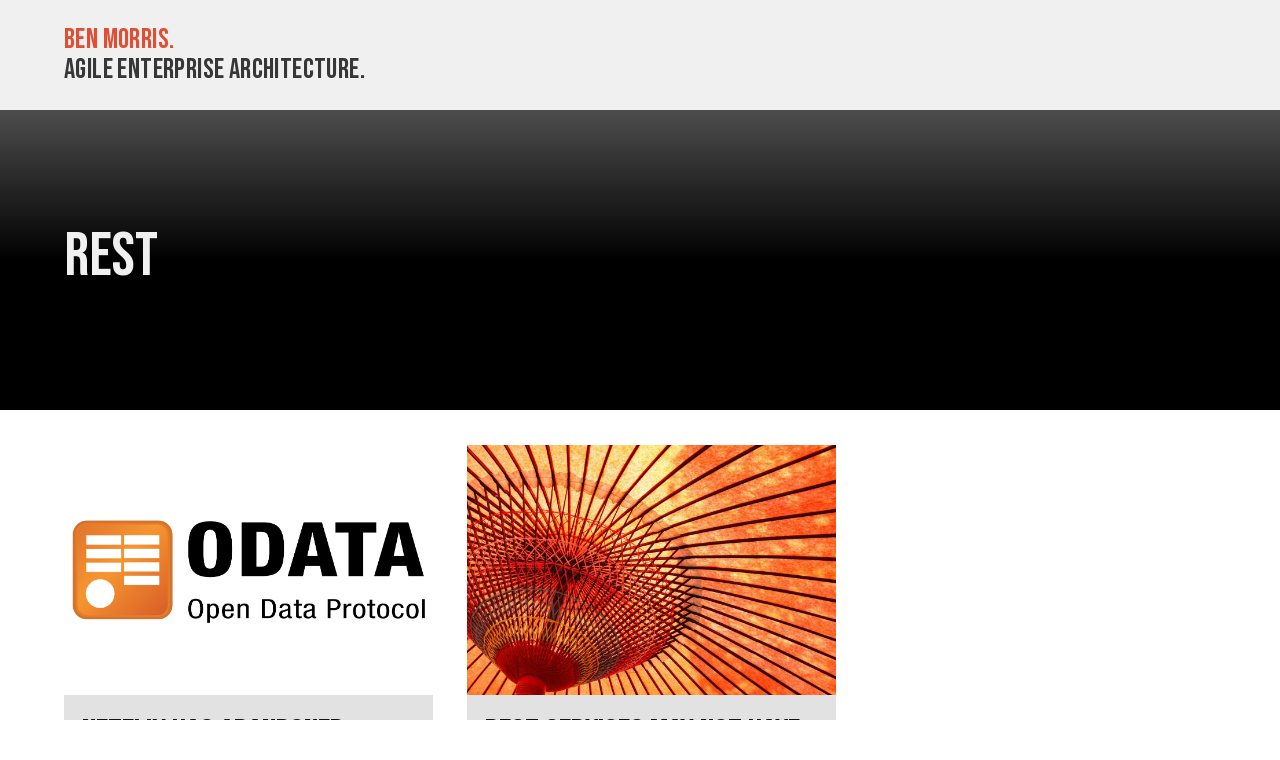

--- FILE ---
content_type: text/html; charset=utf-8
request_url: https://www.ben-morris.com/category/rest/page/2/
body_size: 2710
content:
<!DOCTYPE html>
<html lang="en-GB" itemscope itemtype="http://schema.org/Blog"><head>
    <script async src="https://www.googletagmanager.com/gtag/js?id=UA-11368777-1"></script>
    <script>
        window.dataLayer = window.dataLayer || [];
        function gtag(){dataLayer.push(arguments);}
        gtag('js', new Date());
        gtag('config', 'UA-11368777-1');
    </script>
    <link rel="preconnect" href="https://fonts.gstatic.com">
    <link href="https://fonts.googleapis.com/css2?family=Domine&family=Bebas+Neue&Roboto:wght@300&display=swap" rel="stylesheet">
    <base href="https://www.ben-morris.com/" target="_self" />
	<meta http-equiv="content-type" content="text/html;">
    <meta charset="UTF-8">
    <meta name="robots" content="index, follow" />
     
     
     
     
     
       
    <title>REST</title>
    <meta name="description" content="" />
    <link rel="canonical" href="https://www.ben-morris.com/category/rest/" />
	<link rel="alternate" type="application/rss+xml" title="Ben Morris" href="https://www.ben-morris.com/rss.xml" />

    <meta name="twitter:card" content="summary" />
    <meta name="twitter:site" content="@benmorrisuk" />
    <meta name="twitter:title" content="REST" />
    <meta name="twitter:description" content="" />
    <meta name="twitter:url" content="https://www.ben-morris.com/category/rest/" />
	<meta name="twitter:image" content="https://www.ben-morris.com/images/twitter-card.png" />

    <meta property="og:title" content="REST" />
    <meta property="og:type" content="article" />
    <meta property="og:url" content="https://www.ben-morris.com/category/rest/" />
    <meta property="og:description" content="" />
    <meta property="og:site_name" content="Ben Morris. Agile enterprise architecture." />
    <meta property="og:locale" content="en_gb" />
	<meta property="og:image" content="https://www.ben-morris.com/images/og-image-1200x630.jpg" />

    <meta itemprop="name" content="REST" />
    <meta itemprop="description" content="" />
	<meta itemprop="image" content="https://www.ben-morris.com/images/schema-org-image.png" />

	<meta name="viewport" content="width=device-width, initial-scale=1.0, minimum-scale=1, maximum-scale=1" />
    <link rel="stylesheet" type="text/css" href="/css/styles.css">
    <link rel="shortcut icon" href="/images/favicon.ico" />
    <link rel="apple-touch-icon" href="/images/apple-touch-icon.png" />
        
        
    
    
</head>
<body><div id="header">
    <div id="header_box">
        <div id="header_formatter">
            <a href="https://www.ben-morris.com/">Ben Morris.</a><br>Agile enterprise architecture.
        </div>
    </div>
</div>




<div id="hero_archive">
  <div id="hero_archive_box">
    <div id="hero_archive_formatter">
      <div>
        <h1>REST</h1>
        <p class="hero_text"></p>
      </div>
    </div>
  </div>
</div>


<div id="home">
  <div id="home_formatter">






  
  
  

  
  <div class="home_row">
  

  <div class="home_item">
    <div class="home_item_image" style="background-image:url(/images/titles/odata.jpg); ">
    </div>
    <div class="home_item_text">
      <h2><a href="/netflix-has-abandoned-odata-does-the-standard-have-a-future-without-an-ecosystem/">Netflix has abandoned OData – does the standard have a future without an ecosystem?</a></h2>
      <p class="home_item_date">17 June 2013</p>
      <p class="home_item_summary">Netflix have closed their OData catalogue and EBay seem to have quietly put their implementation out to grass. With a shrinking ecosystem and no marquee services, does Microsoft’s data standard have a future?</p>
   </div>
  </div>


  
  <div class="home_spacer"></div>
  

  




  
  
  

  

  <div class="home_item">
    <div class="home_item_image" style="background-image:url(/images/titles/abstract57.jpg); ">
    </div>
    <div class="home_item_text">
      <h2><a href="/rest-services-may-not-have-standards-but-they-should-follow-conventions/">REST services may not have standards, but they should follow conventions</a></h2>
      <p class="home_item_date">17 December 2012</p>
      <p class="home_item_summary">REST is more of an architectural style than a set of standards. That said, a service should follow certain conventions if it is to be predictable and simple to work with.</p>
   </div>
  </div>


  
  <div class="home_spacer"></div>
  

  






  </div>




<div class="navigation clearfix">
  
  <div class="alignleft"><a href="/category/rest/" >&laquo; Newer Articles</a></div>
  
  
</div>


</div></div>

  <footer>

    <div id="footer_container">
      <div id="footer">
        <div id="footer_formatter">
    
          <h2>About me</h2>
          <p>
            I am a London-based technology architect who has led development across start-ups, digital agencies, software houses, and corporates.
            Over the years I have built a lot of stuff including scalable cloud-native architectures, data processing platforms, systems integrations, and SaaS applications.
            My current focus is on providing architectural leadership in agile environments.
          </p>
          <p>
            I currently work as VP of Architecture for the SaaS provider Ideagen. Opinions are my own and not the views of my employer, etc.
          </p>
          <p>
            You can <a href="http://uk.linkedin.com/in/benmorrisuk" rel="noopener" target="_blank">check me out</a> on LinkedIn.
          </p>
        
        <div id="footer_nav">
        <nav>

          <h2>Categories</h2>
          <ul class="footer_list clearfix">

             
              
               
              
                
                <li><a href=/category/agents/ title="All pages in category <i>Agents</i>">Agents</a> <sup>(5)</sup></li>
                 
              
             
              
               
              
                
                <li><a href=/category/agile/ title="All pages in category <i>Agile</i>">Agile</a> <sup>(37)</sup></li>
                 
              
             
              
               
              
                
                <li><a href=/category/ai/ title="All pages in category <i>AI</i>">AI</a> <sup>(7)</sup></li>
                 
              
             
              
               
              
                
                <li><a href=/category/api-design/ title="All pages in category <i>API Design</i>">API Design</a> <sup>(17)</sup></li>
                 
              
             
              
               
              
                
                <li><a href=/category/architecture/ title="All pages in category <i>Architecture</i>">Architecture</a> <sup>(89)</sup></li>
                 
              
             
              
               
              
             
              
               
              
                
                <li><a href=/category/aws/ title="All pages in category <i>AWS</i>">AWS</a> <sup>(4)</sup></li>
                 
              
             
              
               
              
                
                <li><a href=/category/azure/ title="All pages in category <i>Azure</i>">Azure</a> <sup>(11)</sup></li>
                 
              
             
              
               
              
             
              
               
              
                
                <li><a href=/category/containers/ title="All pages in category <i>Containers</i>">Containers</a> <sup>(6)</sup></li>
                 
              
             
              
               
              
                
                <li><a href=/category/data-warehouse/ title="All pages in category <i>Data Warehouse</i>">Data Warehouse</a> <sup>(4)</sup></li>
                 
              
             
              
               
              
                
                <li><a href=/category/databases/ title="All pages in category <i>Databases</i>">Databases</a> <sup>(6)</sup></li>
                 
              
             
              
               
              
                
                <li><a href=/category/design-patterns/ title="All pages in category <i>Design patterns</i>">Design patterns</a> <sup>(39)</sup></li>
                 
              
             
              
               
              
                
                <li><a href=/category/development-process/ title="All pages in category <i>Development process</i>">Development process</a> <sup>(54)</sup></li>
                 
              
             
              
               
              
                
                <li><a href=/category/distributed-applications/ title="All pages in category <i>Distributed Applications</i>">Distributed Applications</a> <sup>(36)</sup></li>
                 
              
             
              
               
              
                
                <li><a href=/category/domain-driven-design/ title="All pages in category <i>Domain Driven Design</i>">Domain Driven Design</a> <sup>(7)</sup></li>
                 
              
             
              
               
              
                
                <li><a href=/category/dotnet/ title="All pages in category <i>.Net</i>">.Net</a> <sup>(16)</sup></li>
                 
              
             
              
               
              
                
                <li><a href=/category/event-driven-systems/ title="All pages in category <i>Event-driven systems</i>">Event-driven systems</a> <sup>(13)</sup></li>
                 
              
             
              
               
              
                
                <li><a href=/category/favourite-posts/ title="All pages in category <i>Favourite posts</i>">Favourite posts</a> <sup>(24)</sup></li>
                 
              
             
              
               
              
                
                <li><a href=/category/governance/ title="All pages in category <i>Governance</i>">Governance</a> <sup>(11)</sup></li>
                 
              
             
              
               
              
                
                <li><a href=/category/integration/ title="All pages in category <i>Integration</i>">Integration</a> <sup>(26)</sup></li>
                 
              
             
              
               
              
                
                <li><a href=/category/messaging/ title="All pages in category <i>Messaging</i>">Messaging</a> <sup>(14)</sup></li>
                 
              
             
              
               
              
                
                <li><a href=/category/microservices/ title="All pages in category <i>Microservices</i>">Microservices</a> <sup>(40)</sup></li>
                 
              
             
              
               
              
                
                <li><a href=/category/rants/ title="All pages in category <i>Rants</i>">Rants</a> <sup>(35)</sup></li>
                 
              
             
              
               
              
                
                <li><a href=/category/rest/ title="All pages in category <i>REST</i>">REST</a> <sup>(17)</sup></li>
                 
              
             
              
               
              
                
                <li><a href=/category/serverless/ title="All pages in category <i>Serverless</i>">Serverless</a> <sup>(7)</sup></li>
                 
              
             
              
               
              
             
              
               
              
                
                <li><a href=/category/strategy/ title="All pages in category <i>Strategy</i>">Strategy</a> <sup>(49)</sup></li>
                 
              
             
              
               
              
             
              
               
              
                
                <li><a href=/category/web-applications/ title="All pages in category <i>Web applications</i>">Web applications</a> <sup>(2)</sup></li>
                 
              
             
              
               
              
            
          </ul>

        </nav> 
    
        <p class="footer_index">This site publishes an <a href="https://www.ben-morris.com/rss.xml" target="_blank">RSS feed</a>. It also contains a list of all published <a href="/posts/">articles</a> and an <a href="/archive/">archive</a> of older stuff. </p>

        </div>

        <p class="footer_index">&copy; 2025 Ben Morris.</p>

      </div>
      </div>
    </div>
  
  </footer>
<script defer src="https://static.cloudflareinsights.com/beacon.min.js/vcd15cbe7772f49c399c6a5babf22c1241717689176015" integrity="sha512-ZpsOmlRQV6y907TI0dKBHq9Md29nnaEIPlkf84rnaERnq6zvWvPUqr2ft8M1aS28oN72PdrCzSjY4U6VaAw1EQ==" data-cf-beacon='{"version":"2024.11.0","token":"acfee71db87044ba8266aaf72d5a608f","r":1,"server_timing":{"name":{"cfCacheStatus":true,"cfEdge":true,"cfExtPri":true,"cfL4":true,"cfOrigin":true,"cfSpeedBrain":true},"location_startswith":null}}' crossorigin="anonymous"></script>
</body>
</html>


--- FILE ---
content_type: text/css; charset=utf-8
request_url: https://www.ben-morris.com/css/styles.css
body_size: 4280
content:
/* Resets
-----------------------------------------------------------*/

html, body, div, span, applet, object, iframe, h1, h2, h3, h4, h5, h6, p, blockquote, pre, a, abbr, acronym, address, big, cite, code, del, dfn, em, img, ins, kbd, q, s, samp,
small, strike, strong, sub, sup, tt, var, b, u, i, center, dl, dt, dd, ol, ul, li, fieldset, form, label, legend,table, caption, tbody, tfoot, thead, tr, th, td,
article, aside, canvas, details, figcaption, figure,  footer, header, hgroup, menu, nav, section, summary, time, mark, audio, video 
{ margin: 0; padding: 0; border: 0; outline: 0; font-size: 100%; font: inherit; vertical-align: baseline; }

article, aside, details, figcaption, figure, footer, header, hgroup, menu, nav, section 
{ display: block; }

body            { line-height: 1; }
ol, ul          { list-style: none; }
blockquote, q   { quotes: none;}
blockquote:before, blockquote:after, q:before, q:after { content: ''; content: none; }
table           { border-collapse: collapse; border-spacing: 0; }
:focus          { outline: none; } 

*, *:before, *:after { -moz-box-sizing: border-box; -webkit-box-sizing: border-box; box-sizing: border-box; }

/* Clear fix
-----------------------------------------------------------*/

.clearfix           { *zoom: 1; }
.clearfix:before, .clearfix:after   { display: table; content: ""; line-height: 0; }
.clearfix:after     { clear: both; }


/* Fonts
-----------------------------------------------------------*/

@font-face {
    font-family: 'fontello';
    src: url('/fonts/fontello.eot?19534394');
    src: url('/fonts/fontello.eot?19534394#iefix') format('embedded-opentype'),
         url('/fonts/fontello.woff2?19534394') format('woff2'),
         url('/fonts/fontello.woff?19534394') format('woff'),
         url('/fonts/fontello.ttf?19534394') format('truetype'),
         url('/fonts/fontello.svg?19534394#fontello') format('svg');
    font-weight: normal;
    font-style: normal;
  }

  [class^="icon-"]:before, [class*=" icon-"]:before {
    font-family: "fontello";
    font-style: normal;
    font-weight: normal;
    speak: never;
  
    display: inline-block;
    text-decoration: inherit;
    width: 1em;
    margin-right: .2em;
    text-align: center;
    /* opacity: .8; */
  
    /* For safety - reset parent styles, that can break glyph codes*/
    font-variant: normal;
    text-transform: none;
  
    /* fix buttons height, for twitter bootstrap */
    line-height: 1em;
  
    /* Animation center compensation - margins should be symmetric */
    /* remove if not needed */
    margin-left: .2em;
  
    /* you can be more comfortable with increased icons size */
    /* font-size: 120%; */
  
    /* Font smoothing. That was taken from TWBS */
    -webkit-font-smoothing: antialiased;
    -moz-osx-font-smoothing: grayscale;
  
    /* Uncomment for 3D effect */
    /* text-shadow: 1px 1px 1px rgba(127, 127, 127, 0.3); */
  }
  
  .icon-twitter-squared:before { content: '\f304'; } /* '' */
  .icon-facebook-squared:before { content: '\f308'; } /* '' */
  .icon-linkedin-squared:before { content: '\f30c'; } /* '' */

/* Base styles
-----------------------------------------------------------*/

body    {  margin: 0; padding: 0; font-family: 'Domine', serif; font-weight:400; font-size: 1.1em; line-height: 1.6em; color: #373737; background-color: #ffffff; }
div     {  margin: 0; padding: 0; display: block; }
header, footer, nav, section { display: block; }

table       {  margin: 0px 0px 0.5em 0px; padding: 0; border-collapse: collapse; }
table td    {  font-family: 'Domine', serif; border: solid 1px #cccccc; background-color: #fafafa; margin: 0px; padding: 5px; vertical-align: top; font-size: 1em; color: #18191a; }
table th    {  border: solid 1px #cccccc; background-color: #efefef; margin: 0px; padding: 5px; font-weight: 700; }

h1      { font-family: 'Bebas Neue', serif; font-size: 3.5em; line-height: 1.2em; color: #f0f0f0; font-weight: 400; } 
h2      { font-family: 'Domine', serif; font-size: 1.2em; line-height: 1.4em; font-weight: 700; font-style: normal; color: #18191a; padding: 1em 0 0.5em 0; margin: 0;}
h3      { font-family: 'Domine', serif; font-size: 1em; line-height: 1.4em; font-weight: 700; font-style: normal; color: #565758; padding: 1em 0 0.5em 0; margin: 0; }


p           { padding: 0; margin: 0.5em 0 0.5em 0; }
p:last-child    { margin-bottom: 0; }
p:first-child   { margin-top: 0; }
em, i       { font-style: italic; }
strong, b   { font-weight: 700; }
a 			{ color: #e14e32; text-decoration: none;}
a:visited 	{ color: #e14e32; text-decoration: none;}
a:hover 	{ color: #ffffff; background-color : #e14e32; text-decoration: none;}
a img       { border: 0 }
a:hover img { border: 0 }
ul		    { list-style: square; margin-bottom: 0; margin-left: 2em; }
ul li	    { padding-bottom: 0.5em; }
img         { display: block; }


/* Layout elements
-----------------------------------------------------------*/

#header              { width: 100%; background-color: #f0f0f0; text-align: center; }
#header_box          { max-width: 90%; margin: 0 auto; }
#header_formatter    { text-align: left; font-family: 'Bebas Neue', serif; font-weight: 400; font-size: 28px; letter-spacing: 0.4px; line-height: 1.1em; padding: 25px 0 25px 0; }
#header_formatter h1 { font-family: 'Bebas Neue', serif; font-weight: 400; font-size: 28px; letter-spacing: 0.4px; line-height: 1.1em; color: #373737; }

#home             { width: 100%;  text-align: center; }
#home_formatter   { max-width: 90%; text-align: left; margin: 0 auto; }

.home_main   { width: 100%; display: flex; flex-direction: row; margin: 2em 0 2em 0; }  
.home_main_image    { width: 40%; min-height: 300px; background-repeat: no-repeat; background-size: cover; background-position: center; }
.home_main_text     { width: 60%; background-color: #313131; padding: 1.5em 1.5em 1.5em 1.5em; display: flex; align-items:center; }
.home_main_text h2  { font-family: 'Bebas Neue', serif; font-size: 2.8em; line-height: 1.2em; color: #f0f0f0; font-weight: 400; margin: 0; padding: 0 }
.home_main_text a           { color: #f0f0f0 }
.home_main_text a:visited   { color: #f0f0f0 }
.home_main_text p           { color: #f0f0f0 }

.home_row           { width: 100%; text-align: left; margin: 0 auto; display: flex; flex-direction: row; margin: 0 0 2em 0;}
.home_item          { width: 32%; background-color: #e2e2e2; }
.home_item_image    { height: 250px; width: 100%; background-repeat: no-repeat; background-size: cover; background-position: center; }
.home_item_text     { width: 100%; padding: 1em; }
.home_item_text a           { color: #121212 }
.home_item_text a:visited   { color: #121212 }
.home_item_text a:hover     { color: #ffffff }
.home_item_text h2      { font-family: 'Bebas Neue', serif; font-size: 2em; line-height: 1.2em; color: #121212; font-weight: 400; margin: 0; padding: 0 }
.home_item_date         { font-family: 'Roboto', sans-serif; font-size: 0.7em; font-weight: 400; }
.home_item_summary      { font-size: 0.9em; font-style: italic }

.home_item_empty        { width: 32%; }

.home_spacer        { width: 3% }

#hero_archive           { width: 100%; background: linear-gradient(rgba(0,0,0,0.7), rgba(0,0,0,1) 50%,  rgba(0,0,0,1)); text-align: center; min-height: 300px; margin-bottom: 2em; }
#hero_archive_box       { max-width: 90%;  margin: 0 auto; z-index: -1; text-align: left; }
#hero_archive_formatter { min-height: 300px; padding: 3em 0 3em 0;  display: flex; align-items:center;}

#hero_full           { width: 100%; background-color: #121212; text-align: center; min-height: 420px;  background-repeat: no-repeat; background-size: cover; background-position: center; margin-bottom: 2em; }
#hero_full_box       { max-width: 90%;  margin: 0 auto; z-index: -1; text-align: left; }
#hero_full_formatter { min-height: 480px; padding: 3em 0 3em 0;  display: flex; align-items:flex-end; }
#hero_full_text      { padding: 1em; background: rgba(0, 0, 0, 0.45); }

#hero_half           { width: 100%; background-color: #121212; text-align: center; display: block; display: flex; margin-bottom: 2em; }
#hero_half_text      { flex: 55%; }
#hero_half_formatter { min-height: 420px; margin-left: 15%;margin-right: 5%; padding: 3em 0 3em 0; text-align: left; display: flex; align-items:center; }
#hero_half_text      { padding: 1em; background: rgba(0,0,0,0.5) }
#hero_half_image        { flex: 45%; background-repeat: no-repeat; background-size: cover; background-position: center; }
#hero_half_image_small  { background-repeat: no-repeat; background-size: cover; background-position: center; display: none; }

.hero_metadata  { display: flex; flex-direction: row; }
.hero_text      { font-family: 'Roboto', sans-serif; font-size: 14px; font-weight: 400; color: #f0f0f0; }

.social_icons               { display: flex; flex-direction: row; list-style: none; margin-left: 10px; }
.social_icons li            { margin: 0px; padding: 0px;  }
.social_icons li a          { color: rgba(255, 255, 255, 0.7); }
.social_icons li a:visited  { color: rgba(255, 255, 255, 0.7);  }
.social_icons li a:hover    { background: none; color: #ffffff;  }

#article           { width: 100%;  text-align: center; }
#article_box       { max-width: 90%; margin: 0 auto; }
#article_formatter { max-width: 1024px; text-align: left; margin: 0 auto; }
.article_metadata  { font-size: 0.8em; padding: 1em 0 2em 0; }

.teaser           { width: 100%;  text-align: center; background-color: #f0f0f0; }
.teaser_box       { max-width: 90%; margin: 0 auto; padding-bottom: 2em; }
.teaser_formatter { max-width: 1024px; text-align: left; margin: 0 auto; }
.teaser h2        { font-family: 'Bebas Neue', serif; font-size: 2.2em; line-height: 1.2em; color: #121212; font-weight: 400; margin: 0; padding: 1em 0 0 0 }

.teaser_row         { text-align: left; margin: 0 auto; display: flex; flex-direction: row;}
.teaser_item        { width: 32%; background-color: #ffffff; margin-top: 2em; }
.teaser_item h3     { color: #121212; font-family: 'Bebas Neue', serif; font-size: 1.8em; line-height: 1.2em; color: #121212; font-weight: 400; margin: 0; padding: 0.5em 0.5em 0.5em 0.5em;}
.teaser_item:visited h3     { color: #121212; }
.teaser_item h3:hover       { color: #ffffff; }
.teaser_item:hover          { color: #ffffff; }
.teaser_item:hover h3       { color: #ffffff; }
.teaser_spacer      { width: 3% }
.teaser_image       { height: 200px; width: 100%; background-repeat: no-repeat; background-size: cover; background-position: center; }

.related_box        { background-color: #f0f0f0; }
.recent_box        { background-color: #d7d7d7; }


#footer_container       { width: 100%;  text-align: center; background-color: #212121; padding: 1em 0 0 0; }
#footer		            { max-width: 90%; margin: 0 auto;   }
#footer_formatter       { max-width: 1024px; text-align: left; margin: 0 auto; padding: 0; color: #c9c9c9; }
#footer a               { color: #e8e8e8; font-weight: 700; }
#footer a:visited       { color: #e8e8e8; font-weight: 700; }
#footer a:hover         { color: #2e3134; background-color : #e8e8e8; text-decoration: none; font-weight: 700; }
#footer h2		        { font-family: 'Bebas Neue'; font-size: 2.2em; font-weight: 400; color: #e8e8e8; padding 1em 0 1em 0; }
#footer ul.footer_list 		 {  width: 100%; list-style: none; margin: 0; padding: 0 0 2em 0;}
#footer ul.footer_list li	 {  font-size: 1em; margin: 0; padding: 0 0 0.1em 0; width: 25%;  float: left; }
.footer_index           { padding: 0 0 2em 0; font-size: 0.8em }


/* Miscellaneous
-----------------------------------------------------------*/
                              
p.intro    { font-family: 'Domine', serif;  font-style: italic; font-size: 1.4em; line-height: 1.5em; font-weight: 400; color: #121212; padding: 0 0 0 1.5em ; margin: 0 0 2em 0; border-left: 5px solid #e14e32; }
p.intro + p::first-letter { font-size: 3.2em; line-height: 0.65; float: left; margin: 0.2em 0.1em 0 0 }
p.quote    {  font-family: 'Domine', serif; font-style: italic; font-size: 1.2em; line-height: 1.5em; font-weight: 400; color: #121212; padding: 0 0 0 2em ; margin: 1em 0 1em 0; border-left: 5px solid #e14e32;  }
blockquote {  font-family: 'Domine', serif; font-style: italic; font-size: 1.2em; line-height: 1.5em; font-weight: 400; color: #121212; padding: 0 0 0 2em ; margin: 1em 0 1em 0; border-left: 5px solid #e14e32;  }

#notfound-title { padding: 40px 0 40px 0 ; margin: 0px;}

.grey           { color: #828181 }
.small          { font-size: 0.7em; line-height: 1em; }
.uppercase      { text-transform: uppercase; letter-spacing: 0.3em; }
.center         { text-align: center; }
.normal-weight  { font-weight: normal; }
.italic         { font-style: italic; }
.spacer         { display: block; height: 2em; }

.alignleft 	{ float: left; }
.alignright { float: right; }

img.alignleft { padding: 0 1em 0 0; }
img.alignright { padding: 0 0 0 1em; }
img.img-resize { max-width: 100%; height: auto; }
img.scaled { max-width: 65%; }

.navigation { width: 100%; font-size: 0.9em; margin: 0 0 2em 0  }
.navigation .alignleft 	{ width: 50%;  }
.navigation .alignright { width: 50%; text-align: right}
.navigation a           { text-decoration: none; background-color: #454545; padding: 20px; color: #f0f0f0; font-family: 'Bebas Neue', serif; font-size: 1.1em; font-weight: 300; }
.navigation a:visited   { text-decoration: none; background-color: #454545; padding: 20px; color: #f0f0f0; font-family: 'Bebas Neue', serif; font-size: 1.1em; font-weight: 300; }
.navigation a:hover     { text-decoration: none; background-color: #e14e32; padding: 20px; color: #f0f0f0; font-family: 'Bebas Neue', serif; font-size: 1.1em; font-weight: 300; }

.width25 { width: 25%; }
.width33 { width: 33%; }
.width50 { width: 50%; }
.width75 { width: 75%; }


/* Code examples
-----------------------------------------------------------*/

div.code_container 	{ width: 100%; overflow: auto; background-color : #efefef; margin-bottom: 1em; padding: 1em; border-left: 5px solid #989898; }
div.code_area 		{ background-color : #efefef;  font-family: 'Oxygen Mono', monospace; font-size: 0.8em;  line-height: normal;}
div.code_area .rem	{ color: #008000 }
div.code_area .kwrd	{ color: #0000FF }
span.code { font-family: 'Oxygen Mono', monospace; font-size: 0.9em;  line-height: normal;}

/* Grid
-----------------------------------------------------------*/

.grid {	float:left;	margin:0; padding:0; min-height:1px; }
.grid-holder {width: 100%; }
.col220     { width: 220px; }
.col20      { width: 20px; }
.col680     { width: 680px;  }

.col3     { width: 32%; margin-right: 1%;  }
.col3 img { width: 100%;   }

.clear1 {   height: 1px; clear: both }
.clear10 { height: 10px; clear: both }
.clear20 { height: 20px; clear: both }

.col170 { width: 170px;  }

/* Div column examples
-----------------------------------------------------------*/

div.example1 { width: 810px; color: #ffffff; }
div.example1 div { float: left; width: 270px; height: 100px; }
div.example1 div.example_column1 { background-color: #18191a; }
div.example1 div.example_column2 { background-color: #454545; }
div.example1 div.example_column3 { background-color: #787878; }

#example1 div.columns       { width: 810px; }
#example1 div.columns div   { width: 270px; height: 100px; float: left; }
#example1 div.grey          { background-color: #cccccc; }
#example1 div.red           { background-color: #e14e32; }
#example1 div.clear         { clear: both; height: 10px; }

#example2 div.grid        { width: 810px; }
#example2 div.grid div    { float: left; height: 100px; }
#example2 div.col100      { width: 90px; }
#example2 div.col200      { width: 180px; }
#example2 div.col300      { width: 270px; }
#example2 div.grey          { background-color: #cccccc; }
#example2 div.red           { background-color: #e14e32; }
#example2 div.clear         { clear: both; height: 10px; }

#example3 div.centered      { width: 710px; }
#example3 div.columns       { width: 540px; margin: 0 auto;}
#example3 div.columns div   { width: 270px; height: 100px; float: left; }
#example3 div.grey          { background-color: #cccccc; }
#example3 div.red           { background-color: #e14e32; }
#example3 div.clear         { clear: both; height: 10px; }

/* Media queries 
-----------------------------------------------------------*/

/* Reduce font sizes */
@media only screen and (max-width: 800px) 
{
    h1      { font-size: 2.5em; line-height: 1.1em;  }
    h2      { font-size: 1.2em; line-height: 1.5em;  }
    h3      { font-size: 1em;  }
    p.intro { font-size: 1.2em;  }
    .home_main_text h2  { font-size: 2.4em; line-height: 1.1em;}
    .home_item_text h2  { font-size: 2em; line-height: 1em;}
    .teaser h2          { font-size: 2em; line-height: 1em; }
    .teaser_item h3     { font-size: 1.6em; line-height: 1em;}
    #footer h2		    { font-size: 2em; line-height: 1em;}
    #header_formatter      { font-size: 24px; letter-spacing: 0.3px;}
    #header_formatter h1   { font-size: 24px; letter-spacing: 0.3px;}

}

/* Remove the social media icons */
@media only screen and (max-width: 670px) 
{
    #header_icons   { display: none }
}


/* Flatten teaser columns  */
@media only screen and (max-width: 800px) 
{
    .teaser_spacer  { display: none }
    .teaser_row     { display: block; }
    .teaser_item    { width: 100%; margin-top: 1.5em; display: block; }
}

/* Flatten Half hero box */
@media only screen and (max-width: 900px) 
{
    #hero_half           { width: 100%; display:block; }
    #hero_half_text      { display: block; background-color: #727272; padding: 0; }
    #hero_half_formatter { min-height: 100px; margin: 0 1em 0 1em; padding: 2em 1em 2em 1em; display: block; }
    #hero_half_image     { display: none;  }
    #hero_half_image_small  { display: block; min-height: 250px; }
}

/* Flatten home page */

@media only screen and (max-width: 900px) 
{
    .home_main          { display: block; }  
    .home_main_image    { width: 100%; min-height: 300px;  }
    .home_main_text     { width: 100%; background-color: #313131;  }

    .home_row           { display: block; margin-bottom: 0; }
    .home_item          { width: 100%; margin-bottom: 2em; }

    img.scaled { max-width: 100%; float: none; padding: 1em; }
}

/* Reduce the category columns to 1 */
@media only screen and (max-width: 530px) 
{
    #footer ul.footer_list li	{  float: none; width: 100%; }
    .col3                       { float: none; width: 98%; }
}

/* Reduce the category columns to 2 */
@media only screen and (min-width: 531px) and (max-width: 860px) 
{
    #footer ul.footer_list li	 {  width: 50%; }
    .col3     { width: 48%; margin-right: 2%;  }
}


@media only print
{
    body    {   background-image: none; color: #ffffff; background-color: #ffffff;}

    h1      { color: #000000; font-size: 3.2em; }
    h2      { color: #000000; }
    h3      { color: #000000; }
    p       { color: #000000; }

    #header_box       { max-width: 100%;  display: block; }
    
    #hero_archive           { width: 100%; background: none; text-align: left; min-height: 0; margin-bottom: 2em; }
    #hero_archive_box       { max-width: 100%;  }
    #hero_archive_formatter { min-height: 0; padding: 3em 0 3em 0;  display: block; }
    
    #hero_full           { width: 100%; background-color: #ffffff; text-align:left ; min-height: 0;  background-size: 0%; }
    #hero_full_box       { max-width: 100%;  }
    #hero_full_formatter { min-height: 0px; padding: 0;  display: block;}
    #hero_full_text      {  background: none;}
    
    #hero_half           { width: 100%; background-color: #ffffff; text-align:left ; display: block;  }
    #hero_half_formatter { min-height: 0; margin-left: 0; margin-right: 0; padding: 0; display: block; }
    #hero_half_text      { padding: 0; background: none }
    #hero_half_image        { display: none;  }
    #hero_half_image_small  { display: none;  }
    
    .hero_text { color: #000000; }
    
    #article           { width: 100%;  text-align: left; }
    #article_box       { width: 100%;  }
    #article_formatter { max-width: 100%;  }

    p.intro    {  font-size: 1.2em; }

    .teaser             { display: none }

    #footer_container       { width: 100%;  text-align: left; background-color: #ffffff; padding: 0 0 0 0; }
    #footer		            { width: 100%;  }
    #footer_formatter       { max-width: 100%; text-align: left;  color: #000000; }
    #footer a               { color: #000000; }
    #footer a:visited       { color: #000000; }
    #footer a:hover         { color: #000000; background-color : #ffffff;  }
    #footer h2		        { color: #000000; }
    #footer_nav             { display: none; }

}

 